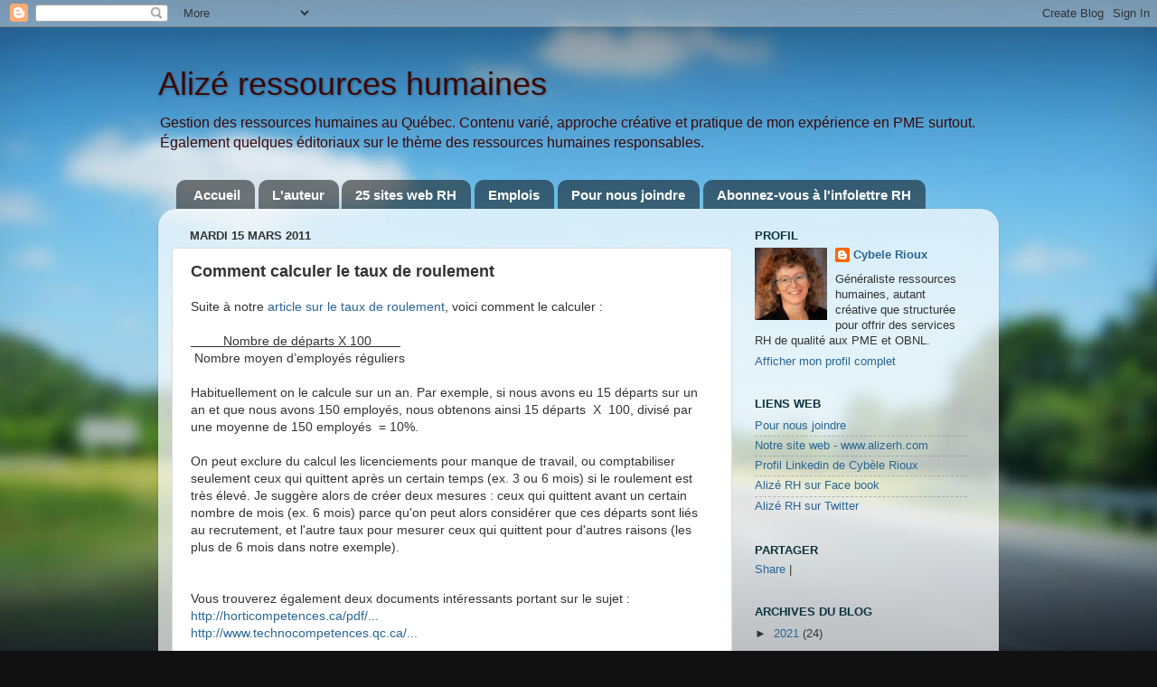

--- FILE ---
content_type: text/plain
request_url: https://www.google-analytics.com/j/collect?v=1&_v=j102&a=736272232&t=pageview&_s=1&dl=http%3A%2F%2Falizerh.blogspot.com%2F2011%2F03%2Fcomment-calculer-le-taux-de-roulement.html&ul=en-us%40posix&dt=Aliz%C3%A9%20ressources%20humaines%3A%20Comment%20calculer%20le%20taux%20de%20roulement&sr=1280x720&vp=1280x720&_u=IEBAAEABAAAAACAAI~&jid=1288785021&gjid=1157107271&cid=1233291484.1769746751&tid=UA-17117134-1&_gid=1368692235.1769746751&_r=1&_slc=1&z=907703466
body_size: -451
content:
2,cG-T6XPBY0XRQ